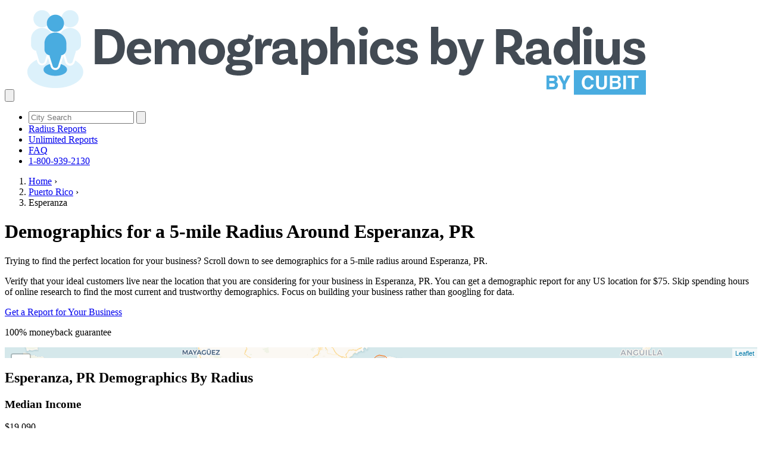

--- FILE ---
content_type: text/html; charset=utf-8
request_url: https://demographicsbyradius.com/puerto-rico/esperanza-pr
body_size: 6654
content:
<!DOCTYPE html>
<html lang="en">
  <head>
    <meta charset="utf-8">
    <meta name="viewport" content="width=device-width, initial-scale=1, shrink-to-fit=no">
    
  
    <title>Esperanza, PR Radius Demographics | Current Census Data</title>
    
  <meta name="description" content="Access demographics for a 5-mile radius around Esperanza, PR. Get current Census data on population, income, age, and households. Explore now!">



<link rel="canonical" href="https://demographicsbyradius.com/puerto-rico/esperanza-pr">

    
    <link rel="apple-touch-icon" href="apple-touch-icon.webp">
    <link rel="icon" href="/images/favicon_demographicsbyradius.png">

    <link rel="preconnect" href="https://www.googletagmanager.com" />
    <link rel="preconnect" href="https://www.google.com" />
    <link rel="preconnect" href="https://www.clarity.ms" />
    <link rel="preconnect" href="https://plausible.io" />
    <link rel="dns-prefetch" href="https://www.googletagmanager.com" />
    <link rel="dns-prefetch" href="https://plausible.io" />

    
    <!-- Google Tag Manager -->
<script>(function(w,d,s,l,i){w[l]=w[l]||[];w[l].push({'gtm.start':
  new Date().getTime(),event:'gtm.js'});var f=d.getElementsByTagName(s)[0],
  j=d.createElement(s),dl=l!='dataLayer'?'&l='+l:'';j.async=true;j.src=
  'https://www.googletagmanager.com/gtm.js?id='+i+dl;f.parentNode.insertBefore(j,f);
  })(window,document,'script','dataLayer','GTM-W2W3WTT');</script>
  <!-- End Google Tag Manager -->
  

    
    
    <link rel="stylesheet" href="/css/styles.css" fetchpriority="high">
    
    
    <script 
      defer 
      event-page-type="city" 
      data-domain="demographicsbyradius.com" 
      src="https://plausible.io/js/script.pageview-props.revenue.js">
    </script>

    <script>
      window.va = window.va || function () { (window.vaq = window.vaq || []).push(arguments); };
    </script>
    <script defer src="/_vercel/insights/script.js"></script>
    

    

  </head>
  <body>
   
    
    <!-- Google Tag Manager (noscript) -->
    <noscript><iframe src="https://www.googletagmanager.com/ns.html?id=GTM-W2W3WTT" height="0" width="0" style="display:none;visibility:hidden"></iframe></noscript>
    <!-- End Google Tag Manager (noscript) -->
    

    

    <nav class="flex flex-col xl:flex-row border-b border-mabel-100 xl:items-center py-3">
  
  <div class="flex items-center">
    <button class=" text-mabel-700 p-3 xl:hidden" id="mobile-menu-button" aria-label="Toggle mobile menu">
      <svg xmlns="http://www.w3.org/2000/svg" fill="none" viewBox="0 0 24 24" stroke-width="2" stroke="currentColor" class="size-9">
        <path stroke-linecap="round" stroke-linejoin="round" d="M3.75 6.75h16.5M3.75 12h16.5m-16.5 5.25h16.5" />
      </svg>
    </button>
    <a class="px-3" href="/">
      <img src="/images/DemographicsbyRadius-Cubit-Logo150px.webp" class="min-w-[250px] max-w-[250px]"  alt="Demographics by Radius by Cubit" width="1075" height="157">
    </a>
  </div>


  <ul id="mobile-menu" class="xl:flex flex-1 flex-col xl:items-center divide-gray-200 divide-y border-t border-gray-100 hidden xl:flex-row xl:border-0 xl:divide-y-0 xl:flex-3 xl:justify-end transition-opacity ease-in-out duration-300">
    <li class="p-4">
      <form class="flex gap-0 justify-center items-center" method="get" action="/search">
  <input class="border border-mabel-200 placeholder:text-slate-500 border-r-0 p-1 px-2 rounded-l-lg focus:outline-0 focus:bg-mabel-50" type="search" placeholder="City Search" aria-label="Search" id="terms" name="terms">
  <button class="border-1 border-mabel-200 border-l-0 p-2 px-4 bg-mabel-200 hover:bg-mabel-300 text-mabel-600 hover:text-mabel-900 rounded-r-lg" type="submit" aria-label="Search">
    <svg xmlns="http://www.w3.org/2000/svg" fill="none" viewBox="0 0 24 24" stroke-width="2" stroke="currentColor" class="size-5 font-bold">
      <path stroke-linecap="round" stroke-linejoin="round" d="m21 21-5.197-5.197m0 0A7.5 7.5 0 1 0 5.196 5.196a7.5 7.5 0 0 0 10.607 10.607Z" />
    </svg>
  </button>
</form>
    </li>
    <li class="">
      <a class="text-gray-700 hover:text-mabel-700 hover:underline p-4  text-center block xl:inline whitespace-nowrap" href="/buy_radius_reports">Radius Reports</a>
    </li>
    <li class="">
      <a class="text-gray-700 hover:text-mabel-700 hover:underline p-4  text-center block xl:inline whitespace-nowrap" href="/buy_unlimited_radius_reports">Unlimited Reports</a>
    </li>
    <li class="">
      <a class="text-gray-700 hover:text-mabel-700 hover:underline p-4  text-center block xl:inline whitespace-nowrap" href="https://radius-reports.helpscoutdocs.com/">FAQ</a>
    </li>
    <li class="">
      <a href="#" onclick="Beacon('open')" class="text-gray-700 p-4 text-center block xl:inline whitespace-nowrap text-nowrap">1-800-939-2130</a>
    </li>
  </ul>
</nav>

<script>
  const mobileMenuButton = document.getElementById('mobile-menu-button');
  const mobileMenu = document.getElementById('mobile-menu');
  const body = document.body;

  mobileMenuButton.addEventListener('click', () => {
    mobileMenu.classList.toggle('hidden');
    body.classList.toggle('overflow-hidden');
  });
</script>
    

<script type="application/ld+json">
  {
    "@context": "https://schema.org",
    "@type": "FAQPage",
    "@id": "https://demographicsbyradius.com/puerto-rico/esperanza-pr#FAQPage",
    "headline": "",
    "url": "https://demographicsbyradius.com/puerto-rico/esperanza-pr",
    "mainEntity": [
      { 
        "@type": "Question", 
        "name": "How are demographics by radius calculated?",
        "acceptedAnswer": { 
            "@type": "Answer",
            "text": "While the US Census Bureau provides annual statistics for small geographies, there's no tool on their website that we know of that produces radius estimates or radius maps. Read our FAQ for the methodology that was used to calculate the above radius demographics." 
        }
      },
      { 
        "@type": "Question", "name": "What is this data from?",
        "acceptedAnswer": { 
          "@type": "Answer",
          "text": "The above data and geographies are from the most current data available from the US Census Bureau's American Community Survey (2023). You can use the following citations for this data. You can also learn more about Census' American Community Survey estimates in this FAQ." 
        }
      },
      { 
        "@type": "Question", 
        "name": "How do I cite this data?",
        "acceptedAnswer": { 
          "@type": "Answer",
          "text": "You can use the following citations for this data:"
        }
      }
    ],
    "about": [
      {"@type": "Thing", "name": "Demography", "sameAs": "https://en.wikipedia.org/wiki/Demography"},
      {"@type": "Place", "name": "Esperanza", "sameAs": "https://en.wikipedia.org/wiki/Esperanza"},
      {"@type": "Thing", "name": "Data", "sameAs": "https://en.wikipedia.org/wiki/Data"},
      {"@type": "Thing", "name": "PR", "sameAs": "https://en.wikipedia.org/wiki/Puerto Rico"},
      {"@type": "Organization", "name": "Census", "sameAs": "https://en.wikipedia.org/wiki/United_States_Census_Bureau"},
      {"@type": "Thing", "name": "US", "sameAs": "https://en.wikipedia.org/wiki/United_States"}
    ],
    "mentions": [
      {"@type": "Thing", "name": "mile", "sameAs": "https://en.wikipedia.org/wiki/Mile"},
      {"@type": "Thing", "name": "population", "sameAs": "https://en.wikipedia.org/wiki/Population"},
      {"@type": "Thing", "name": "income", "sameAs": "https://en.wikipedia.org/wiki/Revenue"},
      {"@type": "Thing", "name": "household", "sameAs": "https://en.wikipedia.org/wiki/Household"},
      {"@type": "Thing", "name": "Business", "sameAs": "https://en.wikipedia.org/wiki/Business"}
    ]
  } 
</script>

<div class="container mx-auto">

  <!-- breadcrumb start -->
  <nav aria-label="breadcrumb" class="p-3 px-6 text-sm">
    <ol class="flex gap-2">
      <li>
        <a class="text-mabel-900" href="/">Home</a>
        &rsaquo;
      </li>
      <li>
        <a class="text-mabel-900" href="/puerto-rico">Puerto Rico</a> 
        &rsaquo;
      </li>
      <li aria-current="page">Esperanza</li>
    </ol>
  </nav>
  
  <!-- breadcrumb end -->
</div>

<div class="text-mabel-950 pt-12">
  <div class="container mx-auto md:flex md:flex-row md:gap-9 p-8 pb-24 pt-12 space-y-12" data-pagefind-body>
    <div class="space-y-8 text-xl">
      <h1 class="text-4xl">
        <span data-pagefind-ignore>Demographics for a 5-mile Radius Around</span> 
        <span class="font-black md:text-6xl md:block">Esperanza, PR</span>
      </h1>

      <p data-pagefind-ignore>Trying to <span class="font-bold">find the perfect location</span> for your business? Scroll down to see demographics for a 5-mile radius around Esperanza, PR. </p>

      <p data-pagefind-ignore>Verify that your ideal customers live near the location that you are considering for your business in Esperanza, PR. You can get a demographic report for any US location for $75. Skip spending hours of online research to find the most current and trustworthy demographics. Focus on building your business rather than googling for data.</p>

      <p data-pagefind-ignore class="">
        <a class="bg-sunglo-600 border-sunglo-800 hover:bg-sunglo-700 text-white rounded-md p-3 px-7 font-medium text-lg md:text-2xl text-center" href="/buy_radius_reports" role="button">Get a Report for Your Business</a>
      </p>
      <p data-pagefind-ignore class="text-lg italic">100% moneyback guarantee</p>

    </div>
    <div id="map" class="min-w-[250px] lg:min-w-[500px] min-h-[250px] lg:min-h-[500px] w-full rounded-xl">
      <div class="bg-gray-100 rounded-xl size-[250px] lg:size-[500px] place-content-center text-2xl text-center text-slate-600">
        Loading map of Esperanza, PR...
      </div>
    </div>
  </div>
</div>


<div class="border-mabel-200 border-t border-b bg-circles-behind-data bg-[url(/images/backgrounds/data_circles/circlebackground.webp)] bg-center text-mabel-950" data-pagefind-body>
  <div class="container mx-auto py-24">
    <h2 class="text-4xl md:text-5xl pt-3 mt-0 bg-demographics-by-radius-text text-center mb-12">
      <span class="font-black">Esperanza, PR</span> Demographics By Radius
    </h2>

    <div class="flex flex-col md:flex-row gap-12 flex-wrap justify-center items-center">
      
      <div class="size-[360px] flex items-center justify-center flex-shrink-0  bg-mabel-600 rounded-full">
        <div class=" flex flex-col justify-center text-center">
          <h3 class="text-xl text-white mt-0 p-0 font-bold">Median Income</h3>
          <span class="text-5xl text-white mb-0 pb-0 font-medium">$19,090</span>
          <p class="text-sm text-white italic px-10">median household income in 2023 dollars</p>
          <p class="text-xs text-white italic p-3 px-10">
            This 5 mile radius has a lower median household income than the state of Puerto Rico ($25,096) and greater than Vieques Municipio ($17,531).
          </p>
        </div>
      </div>
    
      <div class="size-[260px] bg-mabel-100 rounded-full flex flex-col justify-center text-center">
        <h3 class="text-mabel-800 font-medium mt-0 p-0">Population</h3>
        <span class="text-5xl text-mabel-900 mb-0 pb-0 font-medium">7,301</span>
        <p class="text-sm text-mabel-800 italic p-3 px-10">number of people</p>
      </div>

      <div class="size-[260px] bg-mabel-100 rounded-full flex flex-col justify-center text-center">
        <h3 class="text-mabel-800 font-medium mt-0 p-0">Households</h3>
        <span class="text-5xl text-mabel-900 mb-0 pb-0 font-medium">2,397</span>
        <p class="text-sm text-mabel-800 italic p-3 px-10">number of households (people who occupy a housing unit)</p>
      </div>

      <div class="size-[260px] bg-mabel-100 rounded-full flex flex-col justify-center text-center">
        <h3 class="text-mabel-800 font-medium mt-0 p-0">High Income Households</h3>
        <span class="text-5xl text-mabel-900 mb-0 pb-0 font-medium">0.0%</span>
        <p class="text-sm text-mabel-800 italic p-3 px-10">Income greater than $200,000</p>
      </div>

      <div class="size-[260px] bg-mabel-100 rounded-full flex flex-col justify-center text-center">
        <h3 class="text-mabel-800 font-medium mt-0 p-0">Low Income Households</h3>
        <span class="text-5xl text-mabel-900 mb-0 pb-0 font-medium">66.8%</span>
        <p class="text-sm text-mabel-800 italic p-3 px-10">Income less than $25,000</p>
      </div>


      <div class="size-[260px] bg-mabel-100 rounded-full flex flex-col justify-center text-center">
        <h3 class="text-mabel-800 font-medium mt-0 p-0">Child Population</h3>
        <span class="text-5xl text-mabel-900 mb-0 pb-0 font-medium">1,206</span>
        <p class="text-sm text-mabel-800 italic p-3 px-10">people age 17 years old and younger</p>
      </div>
      
      <div class="size-[260px] bg-mabel-100 rounded-full flex flex-col justify-center text-center">
        <h3 class="text-mabel-800 font-medium mt-0 p-0">Older Population</h3>
        <span class="text-5xl text-mabel-900 mb-0 pb-0 font-medium">1,840</span>
        <p class="text-sm text-mabel-800 italic p-3 px-10">people age 65 years old and younger</p>
      </div>
      
      <div class="size-[360px] flex items-center justify-center flex-shrink-0  bg-mabel-600 rounded-full">
        <div class="flex flex-col items-center text-center">
          <h3 class="text-xl text-white font-bold mt-0 p-0">Population Density</h3>
          <span class="text-5xl text-white mb-0 pb-0 font-medium">247</span>
          <p class="text-sm text-white italic px-10">people per square mile</p>
          <p class="text-xs text-white italic p-3 px-10 text-center">
            This 5 mile radius has a lower population density than the state of Puerto Rico (951) and greater than Vieques Municipio (160).
          </p>
        </div>
      </div>


    </div>
  </div>
</div>

<div class="bg-mabel-50 text-mabel-950">
<div class="container mx-auto p-6 py-24 space-y-6" data-pagefind-body>
  
    <h2 class="text-3xl md:text-5xl pt-3 mt-0 bg-demographics-by-radius-text text-center mb-12">
      Demographics for a 5 mile Radius around <span class="font-black">Esperanza</span> Compared to Nearby Cities
    </h2>
    
    <div class="space-y-12 md:flex md:flex-row md:gap-12 text-xl [&_a]:text-mabel-900 [&_a]:underline">
      <div class="xl:flex xl:flex-row">
        <div class="flex items-center justify-center">
          <img class="object-contain" src="/images/icon-household_income.webp" alt="icon household income" width="150" height="172" loading="lazy">
        </div>
        <div class="flex-2 p-3">
          The median household income ($19,090) for a 5 mile radius around the center of <span class='text-danger'>Esperanza</span> is less than the median household income for <a href='/puerto-rico/aguas-claras-pr'>Aguas Claras</a> ($24,148), <a href='/puerto-rico/ceiba-zona-urbana-ceiba-county-pr'>Ceiba</a> ($24,024), <a href='/puerto-rico/daguao-pr'>Daguao</a> ($22,396), and <a href='/puerto-rico/santa-maria-pr'>Santa María</a> ($24,150). But it's more than <a href='/puerto-rico/vieques-zona-urbana-vieques-county-pr'>Vieques</a> ($18,967). 
        </div>
      </div>

      <div class="xl:flex xl:flex-row">
        <div class="flex items-center justify-center">
          <img class="object-fill" src="/images/icon-population.webp" alt="icon population" width="150" height="120" loading="lazy">
        </div>
        <div class="flex-2 p-3">
          The population density (247) for a 5 mile radius around the center of <span class='text-danger'>Esperanza</span> is less than the population density for <a href='/puerto-rico/aguas-claras-pr'>Aguas Claras</a> (467), <a href='/puerto-rico/ceiba-zona-urbana-ceiba-county-pr'>Ceiba</a> (598), <a href='/puerto-rico/daguao-pr'>Daguao</a> (479), and <a href='/puerto-rico/santa-maria-pr'>Santa María</a> (648). But it's more than <a href='/puerto-rico/vieques-zona-urbana-vieques-county-pr'>Vieques</a> (240). 
        </div>
      </div>
    </div>
    
    <p class="flex flex-col md:flex-row justify-center gap-6 items-center">
      <a class="bg-mabel-700 border-mabel-800 hover:bg-mabel-800 text-white rounded-md p-3 px-7 font-medium text-lg md:text-2xl" href="/buy_radius_reports" role="button">Order My Radius Report</a>
      <a class="border border-mabel-600 text-mabel-700 p-2 px-5 rounded-lg" href="/assets/samples/CurrentRadiusReportSample.pdf" role="button">See a Sample Report</a>
    </p>

</div>
</div>


<div class=" bg-lima-50 text-lima-950 bg-about-the-data" id="FAQPage">
  <div class="container mx-auto p-6 py-24">
    <div class="flex flex-col md:flex-row gap-6">
      <div class="md:basis-1/2">
        <img src="/images/illustration_data_print_out.webp" alt="Illustration of a tablet printing a data report" width="501" height="573"  class="" loading="lazy">
        
        <h2 class="uppercase mt-5 bg-lima-900 text-white font-semibold p-3 rounded-e-full mb-3">How are demographics by radius calculated? </h2>
    
        <p>While the US Census Bureau provides annual statistics for small geographies, there's no tool on their website that we know of that produces radius estimates or radius maps. Read our <a class="text-mabel-700 underline" href="https://radius-reports.helpscoutdocs.com/">FAQ</a> for the methodology that was used to calculate the above radius demographics.</p>
      </div>
      <div class="md:basis-1/2">
        <h2 class="uppercase mt-5 bg-lima-900 text-white font-semibold p-3 rounded-e-full mb-3">
          What is this data from?
        </h2>
        <p>The above data and geographies are from the most current data available from the US Census Bureau's American Community Survey (2023). You can use the following citations for this data. You can also learn more about Census' American Community Survey estimates in this <a class="text-mabel-700 underline" href="https://radius-reports.helpscoutdocs.com/article/73-where-does-the-data-come-from-and-how-current-is-it">FAQ</a>.</p>
        <h2 class="uppercase mt-5 bg-lima-900 text-white font-semibold p-3 rounded-e-full mb-3">
          How do I cite this data?
        </h2>
        <p>You can use the following citations for this data:</p>
        <ul class=" list-disc  *:py-3 *:ms-6">
        <li>United States Census Bureau. B01001 SEX BY AGE, 2023 American Community Survey 5-Year Estimates. U.S. Census Bureau, American Community Survey Office. Web. 12 December 2024. http://www.census.gov/.</li>
        <li>United States Census Bureau. B19001 HOUSEHOLD INCOME IN THE PAST 12 MONTHS (IN 2023 INFLATION-ADJUSTED DOLLARS), 2023 American Community Survey 5-Year Estimates. U.S. Census Bureau, American Community Survey Office. Web. 12 December 2024. http://www.census.gov/.</li>
        <li>United States Census Bureau. B19013 MEDIAN HOUSEHOLD INCOME IN THE PAST 12 MONTHS (IN 2023 INFLATION-ADJUSTED DOLLARS), 2023 American Community Survey 5-Year Estimates. U.S. Census Bureau, American Community Survey Office. Web. 12 December 2024. http://www.census.gov/.</li>
        </ul>
      </div>
    </div>
  </div>
</div>
  


<div class="bg-k-and-a pb-0 bg-[url(/images/backgrounds/2x/behind-k-and-a@2x.webp)] bg-no-repeat bg-bottom-right bg-cover">
<div class="container mx-auto pb-0 flex flex-col md:flex-row gap-9">
  <div class="flex flex-col justify-content-between gap-9 basis-1/2 p-6 pt-24">
      <h2 class="text-5xl md:text-6xl pt-3 mt-0 bg-demographics-by-radius-text text-center mb-12">Build <span class="font-black">Your Business</span>, Not Spreadsheets </h2>
      <p class="text-xl">Get the most current and popular demographic data for 3 rings around an address. Skip spending 40+ hours on Census.gov hunting for data or learning new software. <span class="font-bold">14,131 businesses &amp; marketers use Cubit</span> to get the data they need. And these clients say the best part of working with us is getting their questions answer by real data nerds.</p>
      <p class="flex flex-col md:flex-row gap-3">
        <a class="bg-mabel-700 border-mabel-800 hover:bg-mabel-800 text-white rounded-md p-3 px-7 font-medium text-lg md:text-2xl text-center" href="/buy_radius_reports" role="button">Get a Report for Your Business</a>
        <a class="text-center p-3 px-5 border border-mabel-600 bg-mabel-300 hover:bg-mabel-200 text-mabel-700 text-xl rounded-lg" href="/contact" role="button">Contact Us</a>
      </p>
      <p class="italic text-end text-gray-500">Founder Anthony Morales</p>
    </div>
    
    <div class="p-0 flex flex-col justify-end items-end">
      <img src="/images/founders.webp" alt="Founder Anthony Morales" width="447" height="437"  class="" loading="lazy">
  </div>
</div>
</div>

<div class="bg-gray-100 border-b border-gray-300 border-t p-6 py-24 md:px-64">
  <div class="container mx-auto">
    <div class="container mx-auto justify-center p-12">
    <h2 class="text-2xl text-center text-gray-800 font-medium">TRUSTED BY</h2>
    <div class="flex flex-wrap justify-center items-center gap-9 md:gap-12 my-9">
      <img src="/images/client-logo-Corning.webp" alt="Corning" class="client-logo m-2" width="150" height="150" loading="lazy">
      <img src="/images/client-logo-FarmersInsurance.webp" alt="Farmers Insurance" class="client-logo m-2" width="150" height="79" loading="lazy">
      <img src="/images/client-logo-Kia.webp" alt="Kia" class="client-logo m-2" width="150" height="70" loading="lazy">
      <img src="/images/client-logo-YMCA.webp" alt="YMCA" class="client-logo m-2" width="150" height="50" loading="lazy">
      <img src="/images/client-logo-CB-CommunityBank.webp" alt="CB Community Bank" class="client-logo m-2" width="150" height="31" loading="lazy">
      <img src="/images/client-logo-CBRE.webp" alt="CBRE" class="client-logo m-2" width="150" height="38" loading="lazy">
      <img src="/images/client-logo-Remax.webp" alt="RE/MAX" class="client-logo m-2" width="150" height="28" loading="lazy">
      <img src="/images/client-logo-KellerWilliams.webp" alt="KellerWilliams" class="client-logo m-2" width="150" height="69" loading="lazy">    
    </div>
</div>
  </div>
</div>



<script type="text/javascript">
  var cityid = "1600000US7227190";
</script>

    <div class="container mx-auto p-12 py-24">
  <div class="flex flex-col md:flex-row items-center justify-center md:justify-between gap-6 text-sm">
    <div class="basis-3/4">
      <ul class="flex flex-wrap gap-6">
        <li><a class="text-gray-600 hover:text-mabel-500" href="/buy_radius_reports">Radius Reports</a></li>
        <li><a class="text-gray-600 hover:text-mabel-500" href="/population-in-radius-map">Population in a Radius</a></li>
        <li><a class="text-gray-600 hover:text-mabel-500" href="https://radius-reports.helpscoutdocs.com">FAQ</a></li>
        <li><a class="text-gray-600 hover:text-mabel-500" href="https://shopify.com/61781541042/account?locale=en&region_country=US">Subscriber Login</a></li>              
        <li><a class="text-gray-600 hover:text-mabel-500" href="/contact">Contact Us</a></li>
        <li><a class="text-gray-600 hover:text-mabel-500" href="/sitemap">Site Map</a></li>
        <li><a class="text-gray-600 hover:text-mabel-500" href="/terms">Terms &amp; Conditions</a></li>
      </ul>
    </div>
      <div class="basis-1/4 flex flex-col items-center gap-3 text-gray-400 text-sm">
        <a href="https://www.cubitplanning.com/">
          <img src="/images/cubit_logo_120x.webp" alt="Cubit Logo" width="68" height="24" loading="lazy">
        </a>
        <p class="font-medium text-gray-600">
          Copyright &copy; 2026 Cubit Planning, Inc.
        </p>
      </div>
  </div>
</div>



    
      <!-- Carto JS -->
      <script defer src="https://unpkg.com/leaflet@1.7.0/dist/leaflet.js"></script>
      <script defer src="https://cartodb-libs.global.ssl.fastly.net/carto.js/v4.2.0/carto.min.js"></script>
      <script defer src="/js/maps.js"></script>
    

    <script defer type="text/javascript">!function(e,t,n){function a(){var e=t.getElementsByTagName("script")[0],n=t.createElement("script");n.type="text/javascript",n.async=!0,n.src="https://beacon-v2.helpscout.net",e.parentNode.insertBefore(n,e)}if(e.Beacon=n=function(t,n,a){e.Beacon.readyQueue.push({method:t,options:n,data:a})},n.readyQueue=[],"complete"===t.readyState)return a();e.attachEvent?e.attachEvent("onload",a):e.addEventListener("load",a,!1)}(window,document,window.Beacon||function(){});</script>
    <script defer type="text/javascript">window.Beacon("init", "3f7c30e2-0815-4430-b37a-32889359cc03")</script>

  </body>
</html>
